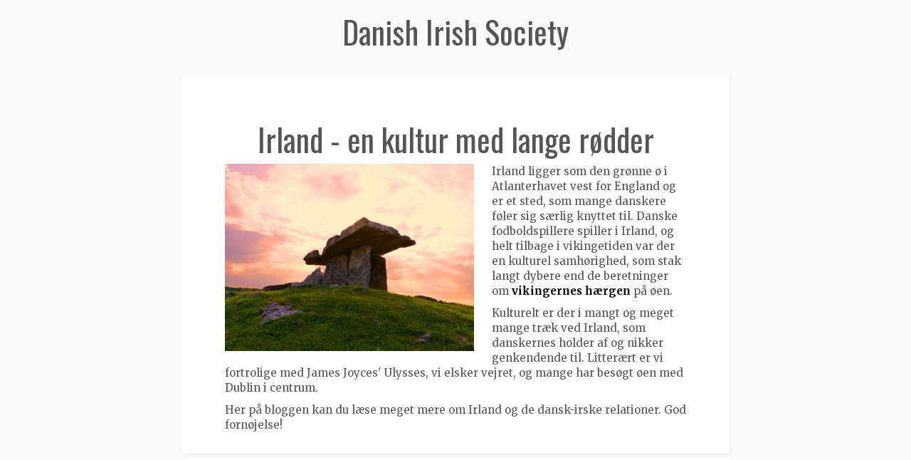

--- FILE ---
content_type: text/html; charset=utf-8
request_url: https://www.danskirsk.dk/
body_size: 3972
content:
<!DOCTYPE html>
<html>
  <head>
    <meta http-equiv="X-UA-Compatible" content="IE=edge">
    <title>Danish Irish Society - Dansk Irsk Selskab</title>
    <link rel="stylesheet" href="https://maxcdn.bootstrapcdn.com/bootstrap/3.2.0/css/bootstrap.min.css">
    <link rel="stylesheet" type="text/css" href="/style.css?v=273553&amp;m=1129">

<style>@import url('https://fonts.googleapis.com/css?family=Oswald');@import url('https://fonts.googleapis.com/css?family=Merriweather:300,400,600,700,800');.header div,h1,h2,h3,h4,h5,.footer,#social-buttons,.blog-comment-link,.blog-content p:first-of-type:first-letter,.blog-post p:nth-of-type(2):first-letter{font-family:'Oswald',sans-serif;}body,.title h2{font-family:'Merriweather',arial,sans-serif;}body{background:#fafafa;color:#555;}.footer{background:#fafafa;color:#555;}.blog-post,.blog-content,.info{background:#fff;border:1px solid #fafafa;}#comment{background-color:#fff!important;}a{color:#000;font-weight:bold;}a:visited{color:#999;}a:hover,a:focus,a:active{color:#222;}.blog-comment-link,.blog-comment-link:visited{color:#000;}@media (min-width:600px){.blog-post img{background-color:#fff;}}@media (min-width:600px){.blog-post img{background-color:#fff;}}</style>
    
    <link rel="icon" href="https://images.staticjw.com/dan/5237/favicon.ico" sizes="any">
    <meta charset="utf-8">
    <link rel="canonical" href="https://www.danskirsk.dk/">
    <link rel="alternate" type="application/rss+xml" href="https://www.danskirsk.dk/rss.xml">

    <meta name="viewport" content="width=device-width, initial-scale=1">
  </head>
<body>
<div id="wrap">
<div class="container title">
	<div class="row">
		<div class="col-md-12">
<div class="header">
<div>Danish Irish Society</div>
</div>
		</div>
	</div>
</div>   
<div class="container body">
	<div class="row info">
		<div class="col-md-12">
	  		<h1 style="text-align: center;">Irland - en kultur med lange rødder</h1>
<p><img src="https://images.staticjw.com/dan/8464/dolmen-456997_1920.jpg" /></p>
<p>Irland ligger som den grønne ø i Atlanterhavet vest for England og er et sted, som mange danskere føler sig særlig knyttet til. Danske fodboldspillere spiller i Irland, og helt tilbage i vikingetiden var der en kulturel samhørighed, som stak langt dybere end de beretninger om <a href="https://danmarkshistorien.dk/leksikon-og-kilder/vis/materiale/vikingetogter-i-england-793-896/">vikingernes hærgen</a> på øen.</p>
<p>Kulturelt er der i mangt og meget mange træk ved Irland, som danskernes holder af og nikker genkendende til. Litterært er vi fortrolige med James Joyces' Ulysses, vi elsker vejret, og mange har besøgt øen med Dublin i centrum.</p>
<p>Her på bloggen kan du læse meget mere om Irland og de dansk-irske relationer. God fornøjelse!</p>		</div>
	</div>
	<div class="row content">
		<div class="col-md-12">
            		

<div id="blog-posts">
<div class="blog-post">
<h2 class="blog-title"><a href="/skal-du-til-irland-sa-laeg-vejen-forbi-dublin">Skal du til Irland? Så læg vejen forbi Dublin!</a></h2>
<p class="blog-date">29 Jul 2021</p>
<iframe width="560" height="315" src="https://www.youtube.com/embed/d8fOdY3S96o" frameborder="0" allowfullscreen></iframe>
<p>En del danskere vælger årligt at sparke de klichéfyldte charterrejser i syden til hjørne og drager i stedet vestpå til Irland. Og med god grund. For landet er et herligt turistmål.<br /><br />Besøg Dublin, såfremt du også skal til Irland. Byen emmer af stemning. Klart et besøg værd!</p></div>
<div class="blog-post">
<h2 class="blog-title"><a href="/kommer-leprechauns-egentlig-fra-danmark">Kommer Leprechauns Egentlig fra Danmark?</a></h2>
<p class="blog-date">13 Dec 2020</p>
<p><img src="https://images.staticjw.com/dan/9001/excited-leprechaun-holding-pot-of-gold-isolated-on-white.jpg" width="800" height="534" /></p>
<p>Det mytologiske væsen leprechaun menes at stamme helt tilbage fra det 8. århundrede, og er et af de største nationale symboler i Irland. Men kunne disse skabninger reelt set være fra Danmark? Lad os finde ud af det sammen!</p>
<p>Hvis du har været i Irland til Skt. Patricks Dag, så har du nok bemærket at alle og enhver er klædt ud i grønt, enten fra top til tå, eller blot med grøn hat, makeup, eller andet tilbehør.<br />Skt. Patricks dag er nemlig også samme dag som leprechauns officielle fødselsdag.</p>
<h2>Hvad er en Leprechaun?</h2>
<p>Ordet ‘leprechaun’ menes at komme fra det Keltiske ord ‘luchorpán’, som betyder ‘lille krop’. Det giver god mening, da disse væsener er kendetegnet som små, piberygende mænd med skæg, og grønt outfit inklusiv tophat. Men hvis vi kigger nærmere på sagen, så er mytologiske væsener såsom feer, engle, alfer og nisser været repræsenteret i kulturer inklusiv litteratur fra hele verden, i hundredvis af år.</p>
<p>Lige når det kommer til Irland, så har landet været gennem en række hårde tider inklusiv vidtrækkende sult og underernæring, og besættelser af andre folkefærd. Danske vikinger var f.eks. kendt for at være særdeles aggressive i sin tid, og har blandt andet været yderst aktive i både England, Irland, Frankrig, samt andre lande i det vi kalder Europa i 2020. Med al den aktivitet, har vikingerne givetvis også spredt både deres gener og de datidens kulturelle elementer fra Danmark med sig. Var leprechaunen så mon en af dem?</p>
<p>De første referencer til nisser i Danmark findes fra ca. 1600-tallet og frem. Der er vist ingen grund til at gå nærmere i detaljer omkring nissen, så kendt som den er herhjemme. Men den Irske variant er direkte relateret til alt grønt, da Irland vitterligt er et stort grønt område på kortet, grundet klimaet og beliggenheden. Det er derfor helt naturligt, at en leprechaun er grøn, eftersom det er nationalfarven i Irland. Præcis som rød og hvid er i Danmark. Som du ved, er nissen nemlig traditionelt klædt i rødt og hvidt, ligesom Dannebrog.</p>
<p>Mytologiske væsener som dværge, feer, og nisser, har endda bredt sig til underholdningsindustrien. Der er f.eks. filmen Gremlins, og samtlige eventyrfilm som filmatiseringer af Tolkiens Ringenes Herre, og storhittet Harry Potter. Disse overnaturlige skabninger har endda inspireret en lang række spil, inklusiv moderne spilleautomater hos online casinoer som du kan finde hos <a href="https://www.casino24.dk/">casino24</a>.</p>
<h2>Hvor kan du ellers møde nisser?</h2>
<p>I moderne tider, skal du være heldig hvis du møder en nisse eller alf. Faktisk, stammer de fleste nutidige beretninger om magiske væsener, fra personer som begiver sig ud på shamanistiske ceremonier, som f.eks. Ayahuasca rejser i Amazonerne eller endda herhjemme. Det aktive bevidsthedsudvidende komponent i Ayahuasca plante mikset, er nemlig det såkaldte drømmestof DMT, som forekommer naturligt i hjernen, og frigives ved fødslen og ved døden.</p>
<p>Den danske pendant er noget mildere, og hedder spids nøgenhat. De fleste kulturer, inklusiv den danske, har en særdeles lang og aktiv historie hvad angår medicinske urter og planter. Mange eksperter mener, at disse overnaturlige visioner, inklusiv kompleks, farvestrålende geometri (glasruderne i katedraler), og nisser og engle, stammer fra psykedeliske oplevelser.</p></div>
<div class="blog-post">
<h2 class="blog-title"><a href="/et-faellesskab-over-havet">Et fællesskab over havet</a></h2>
<p class="blog-date">17 Oct 2019</p>
<iframe width="560" height="315" src="https://www.youtube.com/embed/GacZE7zPbeg" frameborder="0" allowfullscreen></iframe>
<p>Der er et fællesskab mellem danskere og irere, der ikke kan forklares. Det er der bare, og det er opstået gennem handel og krige gennem tiderne. Med Havhingsten besøgte vi på ny Irland for at vise, hvor svært det engang var at besøge sine venner.</p></div>
<div class="blog-post">
<h2 class="blog-title"><a href="/danmark-irland-i-fodbold">Danmark - Irland i fodbold</a></h2>
<p class="blog-date">14 Sep 2019</p>
<iframe width="560" height="315" src="https://www.youtube.com/embed/Kfo6-fXnwII" frameborder="0" allowfullscreen></iframe>
<p>Danmark har spillet mod Irland en del gange i løbet af de seneste år. De mødtes ved kvalifikationen til VM i Rusland og de spiller også EM-kvalifikation mod Irland. Danmark har haft mest succes, når de to hold står på banen. Det fejrede landsholdet blandt andet i Irland i november 2017.<br /><br /></p></div>
</div>

<!-- cached by redis -->

		</div>
	</div>
</div>   
</div>
<div class="container footer">
	<div class="row">
		<div class="col-md-12">
			© 2026 Danskirsk.dk. All Rights Reserved.		</div>
	</div>
</div>

<script>(function() { var global_id = '1ktvdptd'; var property_id = 305635;
    var url = encodeURIComponent(window.location.href.split('#')[0]); var referrer = encodeURIComponent(document.referrer);
    var x = document.createElement('script'), s = document.getElementsByTagName('script')[0];
    x.src = 'https://redistats.com/track.js?gid='+global_id+'&pid='+property_id+'&url='+url+'&referrer='+referrer; s.parentNode.insertBefore(x, s); })(); </script>

</body>
</html>